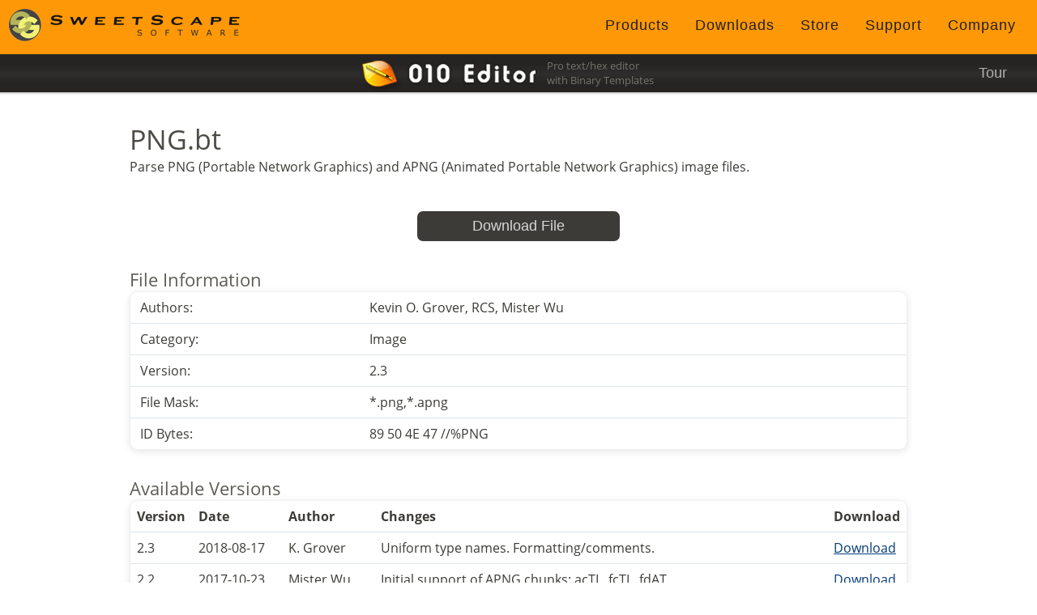

--- FILE ---
content_type: text/html; charset=UTF-8
request_url: https://www.sweetscape.com/010editor/repository/templates/file_info.php?file=PNG.bt&type=0&sort=
body_size: 3349
content:
<!DOCTYPE html>
<html>
<head>
<link rel="stylesheet" href="../../../styles.css?v=1.6.3">
<meta charset="UTF-8">
<meta name="viewport" content="width=device-width, initial-scale=1.0"><title>010 Editor - Binary Template Information</title>

<script TYPE="text/javascript" src="../../../scripts.js?v=1.6.2"></script>
</head>

<script>
document.addEventListener('DOMContentLoaded', function() {
    document.querySelectorAll('.rep-table tr[data-url]').forEach(row => {
        //console.log( "Added click handler" );
        row.addEventListener('click', function() {
            const url = this.getAttribute('data-url');
            window.location.href = url;
        });
    });
}); 
</script>

<body marginheight="0" topmargin="0" leftmargin="0" marginwidth="0" bottommargin="0">
<table border="0" cellspacing="0" cellpadding="0" height="100%" width="100%">
    <tr>
        <td height=67 valign="top" bgcolor="#fe9806">
            
            
            <div class="menu-top">
                <div style="border: none; padding-left: 10px; padding-top:8px; width:306px; height:55px; flex:0 0 auto; box-sizing: border-box;">
                   <a href="../../.././010editor/">
                   <img style="width:286px; height:42px; display:block;" src="../../../graphics/SweetScapeBlack.png" vspace=0 hspace=0 border=0></a>
                </div>  
                <div style="padding-top: 5px; flex: 1; display: flex; flex-wrap: wrap; justify-content: flex-end; align-items: center; margin-right:10px;">                    <div class="menu-container">                        <div class="dropdown">
                          <a href="../../../products/"><button class="dropbtn" onclick="toggleSubmenu(event)">Products</button></a>
                          <div class="dropdown-content">
                            <a href="../../../010editor/">010 Editor</a>
                            <a href="../../../010memorizer/">010 Memorizer</a>
                            <a href="../../../hamic/">Hamic</a>
                          </div>
                        </div> 
                        <div class="dropdown">
                          <a href="../../../download/"><button class="dropbtn" onclick="toggleSubmenu(event)">Downloads</button></a>
                          <div class="dropdown-content-wide">
                            <a href="../../../download/010editor/">Download 010 Editor</a>
                            <a href="../../../010editor/repository/templates/">Download Templates</a>
                            <a href="../../../010editor/repository/scripts/">Download Scripts</a>
                            <a href="../../../download/previous/">Download Previous Versions</a>
                            <a href="../../../download/">View All Downloads</a>
                          </div>
                        </div> 
                        <div class="dropdown">
                          <a href="../../../store/"><button class="dropbtn" onclick="toggleSubmenu(event)">Store</button></a>
                          <div class="dropdown-content-wide">
                            <!-- <a href="../../../store/">Storefront</a> -->
                            <a href="../../../store/purchase_010editor.php">Buy 010 Editor - New User</a>
                            <a href="../../../store/purchase_010editor.php?upgrade=true">Buy 010 Editor - Upgrade</a>
                            <a href="../../../store/#Pricing">Pricing</a>
                          </div>
                        </div> 
                        <div class="dropdown">
                          <a href="../../../support/"><button class="dropbtn" onclick="toggleSubmenu(event)">Support</button></a>
                          <div class="dropdown-content">
                            <a href="../../../support/">Support Home</a>
                            <a href="../../../010editor/manual/">Online Manual</a>
                            <a href="https://forum.sweetscape.com/">Forum</a>
                            <a href="../../../support/kb/">Knowledgebase</a>
                            <a href="../../../support/#Contact">Contact Support</a>
                          </div>
                        </div> 
                        <div class="dropdown">
                          <a href="../../../companyinfo/"><button class="dropbtn" onclick="toggleSubmenu(event)">Company</button></a>
                          <div class="dropdown-content-right">
                            <a href="../../../companyinfo/">About Us</a>
                            <a href="../../../press/">Press Resources</a>
                            <a href="../../../companyinfo/distributors.html">Distributors</a>
                            <a href="../../../companyinfo/search.html">Search Website</a>
                            <a href="../../../companyinfo/#contact">Contact Us</a>
                          </div>
                        </div> 
                    </div>
                </div> 
            </div>
            
            
        </td>
    </tr>
    <tr>

        <td height=47 valign="top" style="background-color: #252422;">

            <table width="100%" height=47 cellpadding=0 cellspacing=0 background="../../../graphics/BarBackground.png">
            <tr>
                <td width="50%" height=47>&nbsp;</td>
                <td>
                    <a href="../../../010editor/"><img style="width:217px; height:47px; display:block;" src="../../../graphics/010editorsmall.png"></a>
                </td>  
                <td style="padding-left: 12px;">
                    <div>
                        <div class="smallslogan">Pro&nbsp;text/hex&nbsp;editor</div>
                        <div class="smallslogan">with&nbsp;Binary&nbsp;Templates</div>
                    </div>
                </td>
                <td width="50%" height=47 align="right" style="padding-right: 10px;">
                
                        <div class="dropdown">
      <a href="../../../010editor/"><button class="dropbtn-010" onclick="toggleSubmenu(event)">
      Tour</button></a>
      <div class="dropdown-content-right">
              <a href="../../../010editor/">Introduction</a>
              <a href="../../../010editor/templates.html">Binary Templates</a>
        <a href="../../../010editor/screenshots.html">Online Tour</a>
        <a href="../../../010editor/features.html">Feature List</a>
        <a href="../../../010editor/awards.html">Awards</a>
        <a href="../../../010editor/testimonials.html">Testimonials</a>
        <a href="../../../010editor/manual/">Online Manual</a>
        <a href="../../../010editor/release_notes.html">Release Notes</a>
        <a href="../../../010editor/latest_version.html">What's New?</a>
      </div>
    </div> 
                </td>                        
            </tr>
            </table>
    </tr>
     <tr>
        <td style="width: 100%; height: 3px;" background="../../../graphics/ShadowTop.png">
            <img src="../../../graphics/Clear.GIF" style="width: 3px; height: 3px; display: block;">
        </td>
     </tr>
    <tr>
        <td style="padding: 10px 20px;">
        <center>
        <div class="contentdiv">

<!--******************************************************************************-->	


<br><h1>PNG.bt</h1>
Parse PNG (Portable Network Graphics) and APNG (Animated Portable Network Graphics) image files.
<br><br><br><center><a href="../files/PNG.bt"><button class='btn' style="min-width: 250px;">Download File</button></a></center>

<br>
<h2>File Information</h2>
    
<table class='rep-table' width='100%'>

<tr><td valign='top' width='30%'>&nbsp;Authors:<td>Kevin O. Grover, RCS, Mister Wu</tr>
<tr><td valign='top' width='30%'>&nbsp;Category:<td>Image</tr>
<tr><td valign='top' width='30%'>&nbsp;Version:<td>2.3</tr>
<tr><td valign='top' width='30%'>&nbsp;File&nbsp;Mask:<td>*.png,*.apng</tr>
<tr><td valign='top' width='30%'>&nbsp;ID Bytes:<td>89 50 4E 47 //%PNG</tr>
    
</table>


<br>
<h2>Available Versions</h2>
	<table border="0" cellpadding="0" cellspacing="0" class="rep-table">
	<tr>
        <th width="6%"  >Version</th>
	    <th width="12%" >Date</th>
	    <th width="12%" >Author</th>
	    <th width="60%" >Changes</th>
	    <th width="10%" >Download</th>
    </tr>

        <tr data-url="../files/PNG.bt">
            <td>
                2.3</a>            </td>
            <td>
                2018-08-17            </td>
            <td>
                K. Grover            </td>
            <td>
                Uniform type names.  Formatting/comments.            </td>
            <td>
                <a href="../files/PNG.bt">Download</a>            </td>
        </tr>

        <tr data-url="../files/PNG.v2.2.bt">
            <td>
                2.2</a>            </td>
            <td>
                2017-10-23            </td>
            <td>
                Mister Wu            </td>
            <td>
                Initial support of APNG chunks: acTL, fcTL, fdAT.            </td>
            <td>
                <a href="../files/PNG.v2.2.bt">Download</a>            </td>
        </tr>

        <tr data-url="../files/PNG.v2.1.bt">
            <td>
                2.1</a>            </td>
            <td>
                2017-09-04            </td>
            <td>
                K. Grover            </td>
            <td>
                Better colors.  Alternate chunk colors.  Cleaned up messages.            </td>
            <td>
                <a href="../files/PNG.v2.1.bt">Download</a>            </td>
        </tr>

        <tr data-url="../files/PNG.v2.0.bt">
            <td>
                2.0</a>            </td>
            <td>
                2016-02-19            </td>
            <td>
                SweetScape Software            </td>
            <td>
                Merged in extra chunks from PNG12Template.bt, updated header for repository submission.            </td>
            <td>
                <a href="../files/PNG.v2.0.bt">Download</a>            </td>
        </tr>


	</table>

    <br>


<p><a href="index.php?sort=">Return to the Template Repository</a>

<BR><BR>

<!--******************************************************************************-->	

    


            </div>
        </center>
        </td>
    </tr>
    <tr>
        <td style="padding: 10px 20px;" bgcolor="#fffbdb">
        <center>
        <div class="contentdiv">

    <center>
    <div class="news-panel">
        <div style="flex:1;">
            <div style="display: flex; align-items: center; gap:4px;">
                <div>
                    <img src="../../../graphics/News.GIF" width=64 height=64><br>
                </div>
                <div style="text-align:left;">
                    <span class="NewsletterHeader">Newsletter</span> -       
	                Receive special offers, tips, tricks and news.
                    <a href="../../../news/"><b>Join now</b></a><br>
                </div>
            </div>                            
        </div>

        <div style="flex:1;">
            <div style="display: flex; align-items: center; gap:4px;">
                <div>
                    <img src="../../../graphics/New2.GIF" width=64 height=64><br>
                </div>
                <div style="text-align:left;">
                    <span class="NewsletterHeader">010 Editor v16.0.3</span> is here!</a><br>       
	                <a href="../../../010editor/latest_version.html">
		            <b>What's new?</b></a><br>
                </div>
            </div>                            
        </div>
    </div>
    </center>
    


            </div>
        </center>
        </td>
    </tr>
    <tr>
        <td bgcolor="#32312e" valign="top">
        <br>
        <div style="width:calc(100% - 60px); margin-left:30px; margin-right:30px; flex-wrap: wrap; display: flex; gap:10px;">        
        
            <div style="flex: 2; box-sizing: border-box;">
                <div class="bottommenuheader">Navigation</div>
                <hr class="bottommenu-line">
                <table cellpadding=0 cellspacing=0 width="100%">
                <tr>
                    <td valign="top">
                        <div class="bottommenu">
                                        <a href="../../.././">      Home</a>
<br>
                                        <a href="../../../products/">      Products</a>
<br>
                                        <a href="../../../download/">      Downloads</a>
<br>
                                        <a href="../../../store/">      Store</a>
<br>
                                        <a href="../../../support/">      Support</a>
<br>
                                        <a href="../../../companyinfo/">      Company</a>
<br>
                        </div>
                    </td>
                    <td valign="top">
                        <div class="bottommenu">
                                        <a href="../../../companyinfo/#contact">      Contact</a>
<br>
                                        <a href="../../../press/">      Press</a>
<br>
                                        <a href="../../../companyinfo/sitemap.html">      Site Map</a>
<br>
                                        <a href="../../../companyinfo/privacy.html">      Privacy</a>
<br>
                                        <a href="../../../links/">      Resources</a>
<br>
                                        <a href="../../../companyinfo/search.html">      Search</a>
<br>
                        </div>
                    </td>
                </tr>
                </table>
            </div>    
            
           <div style="flex: 1; box-sizing: border-box;">
               <div class="bottommenuheader">Products</div>
               <hr class="bottommenu-line">
               <table cellpadding=0 cellspacing=0>
               <tr>
                    <td valign="top">
                        <div class="bottommenu">
                                        <a href="../../../010editor/">      010 Editor</a>
<br>
                                        <a href="../../../010memorizer/">      010 Memorizer</a>
<br>
                                        <a href="../../../hamic/">      Hamic</a>
<br>
                        </div>
                    </td>
               </tr>
               </table>
            </div>

          <div style="flex:2; box-sizing: border-box;">
               <div class="bottommenuheader">010 Editor</div>
               <hr class="bottommenu-line">
               <table cellpadding=0 cellspacing=0 width="100%">
               <tr>
                    <td valign="top">
                        <div class="bottommenu">
                                        <a href="../../../010editor/">      Introduction</a>
<br>
                                        <a href="../../../010editor/templates.html">      Binary Templates</a>
<br>
                                        <a href="../../../010editor/screenshots.html">      Online Tour</a>
<br>
                                        <a href="../../../010editor/features.html">      Feature List</a>
<br>
                                        <a href="../../../010editor/awards.html">      Awards</a>
<br>
                                        <a href="../../../010editor/testimonials.html">      Testimonials</a>
<br>
                        </div>
                    </td>
                    <td valign="top">
                        <div class="bottommenu">
                                        <a href="../../../010editor/manual/">      Online Manual</a>
<br>
                                        <a href="../../../010editor/repository/templates/">      Template Repository</a>
<br>
                                        <a href="../../../010editor/repository/scripts/">      Script Repository</a>
<br>
                                        <a href="../../../store/#Pricing">      Pricing</a>
<br>
                                        <a href="../../../download/010editor/">      Download</a>
<br>
                        </div>
                    </td>
               </tr>
               </table>            
            
            </div>
        </div>
        
            
                

        
        
        <br><br>
        </td>
    </tr>
    <tr>
        <td bgcolor="#3c3b37">
            <table border="0" cellspacing="0" cellpadding="8" height="37" width="100%">             
            <tr>
                <td width="60%" style="padding-left:14px;">
                    <div class="PageFooter">Copyright &#169; 2002-2026 SweetScape Software Inc. - All Rights Reserved.</div>
                </td>
                <td align="right" width="40%" style="padding-right:15px;">
                    <span class="PageFooter">
                    E-mail: </span>
                    <span class="PageFooter">
                      <a href="mailto:info@sweetscape.com">
                      info@sweetscape.com</a><br>
                    </span>
                </td>
            </tr>
            </table>
        </td>
    </tr>

</table>

</body>
</html>



--- FILE ---
content_type: text/css
request_url: https://www.sweetscape.com/styles.css?v=1.6.3
body_size: 2835
content:
/* open-sans-regular - latin */
@font-face {
  font-family: 'Open Sans';
  font-style: normal;
  font-weight: 400;
  src: url('fonts/open-sans-v14-latin-regular.eot'); /* IE9 Compat Modes */
  src: local('Open Sans Regular'), local('OpenSans-Regular'),
       url('fonts/open-sans-v14-latin-regular.eot?#iefix') format('embedded-opentype'), /* IE6-IE8 */
       url('fonts/open-sans-v14-latin-regular.woff2') format('woff2'), /* Super Modern Browsers */
       url('fonts/open-sans-v14-latin-regular.woff') format('woff'), /* Modern Browsers */
       url('fonts/open-sans-v14-latin-regular.ttf') format('truetype'), /* Safari, Android, iOS */
       url('fonts/open-sans-v14-latin-regular.svg#OpenSans') format('svg'); /* Legacy iOS */
}

/* open-sans-700 - latin */
@font-face {
  font-family: 'Open Sans';
  font-style: bold;
  font-weight: 700;
  src: url('fonts/open-sans-v14-latin-700.eot'); /* IE9 Compat Modes */
  src: local('Open Sans Bold'), local('OpenSans-Bold'),
       url('fonts/open-sans-v14-latin-700.eot?#iefix') format('embedded-opentype'), /* IE6-IE8 */
       url('fonts/open-sans-v14-latin-700.woff2') format('woff2'), /* Super Modern Browsers */
       url('fonts/open-sans-v14-latin-700.woff') format('woff'), /* Modern Browsers */
       url('fonts/open-sans-v14-latin-700.ttf') format('truetype'), /* Safari, Android, iOS */
       url('fonts/open-sans-v14-latin-700.svg#OpenSans') format('svg'); /* Legacy iOS */
}

body
{
    background: #ffffff;
    FONT-FAMILY: Open Sans;
    font-size: 100%;
    color: #3c3b37;
}
TD
{
    FONT-SIZE: 16px;
}
A:link, A:active, A:visited
{
    COLOR: #043c77;
    TEXT-DECORATION: underline;
}
A:hover
{
    COLOR: #043c77;
    TEXT-DECORATION: none;
}
.mainmenu, .mainmenu A:link, .mainmenu A:visited, .mainmenu A:active
{
    FONT-SIZE: 13px;
    COLOR: #EFEF7F;
    TEXT-DECORATION: none;
}
.mainmenu A:hover
{
    TEXT-DECORATION: underline;
}
.mainmenusel
{
    TEXT-DECORATION: underline;
}
.bottommenu
{
    FONT-SIZE: 1em;
    COLOR: #adadad;
    line-height: 150%;
    padding-right:10px;
}
.bottommenu A:link, .bottommenu A:visited, .bottommenu A:active
{
    COLOR: #adadad;
    TEXT-DECORATION: none;
}
.bottommenu A:hover
{
    TEXT-DECORATION: underline;
}
.topmenu
{
    FONT-SIZE: 8px;
    COLOR: #e7e7e7;
    line-height: 150%;
}
.topmenu A:link, .topmenu A:visited, .topmenu A:active
{
    COLOR: #e7e7e7;
    TEXT-DECORATION: none;
}
.topmenu A:hover
{
    TEXT-DECORATION: underline;
}
.topmenuTD
{
    padding: 0px 18px;
}
.bottommenuheader
{
    FONT-SIZE: 1.0em;
    COLOR: #ffffff;
}
.bottommenu-line
{
    background-color:#606060;
}
.bgimage
{
    background: url(graphics/Background.GIF);
    background-repeat: repeat-x;
    background-position: top left;
    background-color: #F7F7F7;
}
.bgimagethin
{
    background: url(graphics/BackgroundThin.GIF);
    background-repeat: repeat-x;
    background-position: top left;
    background-color: #F7F7F7;
}
.mainbody
{
    background: url(graphics/Gradient.GIF);
    background-repeat: repeat-x;
    /*background-image: url(graphics/Gradient.JPG) no-repeat; */
    background-position: top right;
    /* background-attachment: fixed; */
}

.gradient
{
    background: url(graphics/Gradient.JPG);
    background-repeat: repeat-y;
    /*background-image: url(graphics/Gradient.JPG) no-repeat; */
    background-position: right;
    background-attachment: fixed;
}
.gradient2
{
    background: url(graphics/TableBg.GIF);
    background-repeat: repeat-x;
    background-color: #EBEBA4;
}
.shadow
{
    background: url(graphics/TableShadowR.GIF);
    background-color: #FFFFFF;
}
.sloganbig
{
    color: #202020;
    FONT-SIZE: 22px;
}
.slogansmall
{
    color: #202020;
    FONT-SIZE: 16px;
}
.sloganmain
{
    color: #202020;
    FONT-SIZE: 18px;
}
.sloganbutton
{
    color: #000000;
    FONT-SIZE: 1.0em;
}
.InfoText
{
    FONT-SIZE: 14px;
}
ul
{
    list-style-type: none;
    list-style-image: url(graphics/Square.GIF);
}
ul.slogan_list 
{ 
    margin-top: 0;
    margin-left: 35px;
    margin-bottom: 0;
    list-style-type: none;
    list-style-image: url(graphics/Dash.GIF);
}
ul.templates_list
{ 
    margin-top: 0;
    margin-left: 0;
    margin-bottom: 0;
    padding-left:1em;
    list-style-type: none;
    list-style-image: none;
}
ul.templates_list li 
{ 
    margin-bottom: 0.5em; 
    padding-left: 15px;
    background: url(graphics/SquareOrange.GIF) no-repeat 0 5px;
}
ul.templates_list_top
{ 
    margin-top: 0;
    margin-left: 0;
    margin-bottom: 0;
    padding-left:1em;
    list-style-type: none;
    list-style-image: none;
}
ul.templates_list_top li 
{ 
    margin-bottom: 0; 
    padding-left: 15px;
    background: url(graphics/SquareOrange.GIF) no-repeat 0 5px;
}
.underneath
{
    FONT-SIZE: 14px;
    COLOR: #848484;
}
.location
{
    FONT-WEIGHT: bold;
    FONT-SIZE: 100%;
    COLOR: #A1A159;
}
.sidebartitle
{
    COLOR: #f56f00;
}
.sidebartext
{
    COLOR: #777777;
}
.sidebarlink A:link, .sidebarlink A:visited, .sidebarlink A:active
{
    COLOR: #777777;
}
.sidebarboldlink A:link, .sidebarboldlink A:visited, .sidebarboldlink A:active
{
    COLOR: #777777;
    FONT-WEIGHT: bold;
}
H1
{
    FONT-SIZE:  34px;
    COLOR: #4d4b46;
    TEXT-DECORATION: none;
    font-weight: normal;
    margin-bottom: 0px;
    margin-top: 0px;
}
H2
{
    COLOR: #5e5c56;
    FONT-SIZE:  22px;
    TEXT-DECORATION: none;
    font-weight: normal;
    margin-bottom: 0px;
    margin-top: 10px;
}
H3
{
    FONT-SIZE:  14px;
    TEXT-DECORATION: none;
    margin-bottom: 0px;
}
H4
{
    COLOR: #4d4b46;
    FONT-SIZE:  30px;
    TEXT-DECORATION: none;
    font-weight: normal;
    margin-bottom: 0px;
    margin-top: 10px;
}
H5
{
    COLOR: #5e5c56;
    FONT-SIZE:  25px;
    TEXT-DECORATION: none;
    font-weight: normal;
    margin-bottom: 5px;
    margin-top: 5px;
}
.MainHeader
{
    FONT-SIZE:  38px;
    COLOR: #5e5c56;
    TEXT-DECORATION: none;
    margin-left: 0px;
    margin-bottom: 0px;
    margin-top: 0px;
}
.MainSlogan
{
    FONT-SIZE:  25px;
    COLOR: #5e5c56;
    TEXT-DECORATION: none;
    margin-left: 0px;
    margin-bottom: 16px;
    margin-top: 0px;
}
.CompanyTitle
{
    FONT-SIZE:  40px;
    COLOR: #ffffff;
    TEXT-DECORATION: none;
    margin-bottom: 8px;
    margin-top: 10px;
}
.SupportStep
{
    COLOR: #5e5c56;
    FONT-SIZE:  32px;
    TEXT-DECORATION: none;
}
.SupportTitle
{
    COLOR: #5e5c56;
    FONT-SIZE:  22px;
    TEXT-DECORATION: none;
}
.HomepageIntro
{
    FONT-SIZE:  18px;
}
.HomepageTitle
{
    FONT-SIZE:  20px;
    COLOR: #f56f00;
    margin-bottom: 5px;
}
.HomepageBottomLink
{
    FONT-SIZE:  18px;
    margin-bottom: 5px;
}
.DownloadEditorLink
{
    FONT-WEIGHT: bold;
    FONT-SIZE:  16px;
    COLOR: #3c3b37;
    TEXT-DECORATION: none;
}
.DownloadEditorLink A:link, .DownloadEditorLink A:visited, .DownloadEditorLink A:active
{
    COLOR: #3c3b37;
}
.DownloadEditorInfo
{
    FONT-SIZE: 14px;
    FONT-STYLE: italic;
    TEXT-DECORATION: none;
}
.DownloadEditorInfo A:link, .DownloadEditorInfo A:visited, .DownloadEditorInfo A:active
{
    COLOR: #3c3b37;
}
.downloadTitle
{
    FONT-SIZE: 24px;
    TEXT-DECORATION: none;
    margin-bottom:10px;
}
.ContactHeader
{
    FONT-SIZE: 22px;
    COLOR: #5e5c56;
    TEXT-DECORATION: none;
    margin-bottom: 0px;
    margin-top: 10px;
}
.CompanyHeader
{
    FONT-SIZE:  22px;
    COLOR: #5e5c56;
    margin-bottom: 0px;
    margin-top: 4px;
}
.NewsletterHeader
{
    FONT-SIZE:  20px;
}
.ArticleHeader
{
    FONT-SIZE:  20px;
}
.PageHeader
{
    FONT-WEIGHT: normal;
    FONT-SIZE: 28px;
    margin: 15px;
    padding: 5;
}
.PageFooter
{
    FONT-SIZE: 13px;
    color: #c2c2c2;
}
.PageFooter A:link, .PageFooter A:visited, .PageFooter A:active
{
    COLOR: #c2c2c2;
    TEXT-DECORATION: none;
}
.PageFooter A:hover
{
    TEXT-DECORATION: underline;
}
PRE
{
    FONT-SIZE: 14px;
}
.HelpCurrent
{
    background-color: #b0b0b0;
}
.divheader
{
    FONT-WEIGHT: bold;
    FONT-SIZE:  16px;
    COLOR: #707070;
    TEXT-DECORATION: none;
}
a.pricing {
        position: relative;
        z-index: 1;
        text-decoration: none;
        COLOR: #000000;
}
a.pricing:hover {
        z-index: 25;
        TEXT-DECORATION: underline;
        COLOR: #000000;
}
a.pricing span { display: none; }
a.pricing:hover span.pricing {
        display: block;
        position: absolute;
        font-size: 14px;
        top: 2em; left: -70px; width: 220px;
        padding: 2px; border: 1px solid #333;
        color: #ffffff; background-color: #3c3b37; 
        text-align: center;
}
.mischeader
{
    /* FONT-WEIGHT: bold; */
    FONT-SIZE:  20px;
    COLOR: #000000;
    TEXT-DECORATION: none;
}
.version-text
{
    font-size: 10px;
    COLOR: #808080;
}
.years-text
{
    font-size: 10px;
    COLOR: #808080;
}
.contentdiv
{
    max-width:960px;
    text-align:left;
}
.btn 
{
    background-color: #3c3b37;
    color: #d7d7d7;
    padding: 8px 16px;
    font-size: 1.1em;
    border: none;
    border-radius: 7px;
    cursor: pointer;
    min-width: 100px;
}
.btn:hover
{
    background-color: #595852;
    color: #f0f0f0;
}




.smallslogan
{
    font-size: 13px;
    color: #76746c;
}
.dropbtn
{
    background-color: transparent;
    color: #202020;
    padding: 16px;
    font-size: 18px;
    letter-spacing: 1px;
    border-radius: 6px;
    border: none;
    cursor: pointer;    
}
.dropbtn-010
{
    background-color: transparent;
    color: #b0b0b0;
    padding: 10px 22px;
    font-size: 18px;
    border: none;
    cursor: pointer;
    text-indent: -10px;
}
.dropbtn-010-base
{
    background-color: #ffffff;
    color: #68665f;
    padding: 4px 18px;
    font-size: 1.0em;
    border: none;
    cursor: pointer;
}
.dropbtn-selected
{
    background-color: #3c3b37;
    TEXT-DECORATION: underline;
    color: e7e7e7;
    padding: 16px;
    font-size: 1.2em;
    border: none;
    cursor: pointer;
}
.dropdown 
{
    position: relative;
    display: inline-block;
}
.dropdown-content 
{
    display: none;
    position: absolute;
    background-color: #f9f9f9;
    min-width: 160px;
    border-radius: 6px;
    box-shadow: 0px 8px 16px 0px rgba(0,0,0,0.2);
    z-index: 2;
}
.dropdown-content-medium
{
    display: none;
    position: absolute;
    background-color: #f9f9f9;
    min-width: 210px;
    border-radius: 6px;
    box-shadow: 0px 8px 16px 0px rgba(0,0,0,0.2);
    z-index: 2;
}
.dropdown-content-wide
{
    display: none;
    position: absolute;
    background-color: #f9f9f9;
    min-width: 250px;
    border-radius: 6px;
    box-shadow: 0px 8px 16px 0px rgba(0,0,0,0.2);
    z-index: 2;
}
.dropdown-content-right
{ 
    text-align:left;
    display: none;
    position: absolute;
    background-color: #f9f9f9;
    min-width: 180px;
    border-radius: 6px;
    box-shadow: 0px 8px 16px 0px rgba(0,0,0,0.2);
    z-index: 999;
    right: 0;
}
.dropdown-content a, .dropdown-content-right a, .dropdown-content-wide a, .dropdown-content-medium a
{
    color: black;
    padding: 12px 16px;
    border-radius: 6px;
    text-decoration: none;
    display: block;
}
.dropdown-content a:hover, .dropdown-content-right a:hover, .dropdown-content-wide a:hover, .dropdown-content-medium a:hover
{
    background-color: #e3e3e3
}
.dropdown:hover .dropbtn 
{
    background-color: #bd6012;
    color: #e0e0e0;
}
.dropdown-content.open {
    display: block;
}
.dropdown-content-wide.open {
    display: block;
}
.dropdown-content-right.open {
    display: block;
}
.dropbtn-010:hover, .dropdown:hover .dropbtn-010, .dropbtn-010-base:hover
{
    color: #c7c7c7;
    background-color: #505050;
    border-radius: 6px;
}
.StyledPanel
{
    padding: 5px; 
    background-color: #e7e7e7; 
    border-radius: 6px;
    box-shadow: 2px 4px 4px 0px rgba(0,0,0,0.05);
}
.StyledPanelSpaced
{
    padding: 5px 10px; 
    background-color: #e7e7e7; 
}
.down-arrow {
   background: url(graphics/DownArrow.GIF) no-repeat 0 0;
   width: 11;
   height: 10;
   position: absolute;
   right: 8;
   top: 11;
}
.input-field {
    padding: 10px;
    font-size: 16px;
    border: 1px solid #ced4da;
    border-radius: 4px;
    box-shadow: inset 0 1px 2px rgba(0, 0, 0, 0.1);
    transition: border-color 0.2s ease-in-out, box-shadow 0.2s ease-in-out;
    background-color: #ffffff;
    min-width: 100px;
    box-sizing: border-box;
 }
.input-field::placeholder {
  color: #c0c0c0;
}
.input-field-error {
    border: 1px solid #f00;
}
.input-field:focus {
    border: 1px solid #0096ff;
    box-shadow: 0 0 0 2px rgba(0, 123, 255, 0.25);
    outline: none;
}
.hidden {
    display: none;
}
.quantity-selector {
    display: inline-flex;
    align-items: center;
    border: 1px solid #ccc;
    border-radius: 5px;
    overflow: hidden;
    font-size: 16px;
}
.quantity-selector button {
    background-color: #fff;
    border: none;
    padding: 10px 15px;
    cursor: pointer;
    font-size: 16px;
    color: #333;
    border-right: 1px solid #ccc;
    display: flex;
    align-items: center;
    justify-content: center;
    width: 30px;
    height: 25px;
}
.quantity-selector button:last-child {
    border-right: none;
    border-left: 1px solid #ccc;
}
.quantity-selector input[type="text"] {
    width: 40px;
    text-align: center;
    border: none;
    outline: none;
    font-size: 14px;
    height: 25px;
    color: #333;
}
.radio-group {
    display: block;
    border: 1px solid #ced4da;
    border-radius: 6px;
    overflow: hidden;
    width: 200px;
    box-shadow: inset 0 1px 2px rgba(0, 0, 0, 0.1);
}
.radio-option {
    display: block;
    padding: 10px;
    cursor: pointer;
    background-color: #ffffff;
    transition: background-color 0.2s ease;
}
.radio-option:hover {
    background-color: #f0f0f0;
}
.radio-option label { 
    display: block;
    margin-left: 4px;
    cursor: pointer;
}
.radio-option.selected {
    background-color: #f8f8f8;
}
.radio-option.selected:hover {
    background-color: #f4f4f4;
}
.radio-option {
    display: block;
    padding: 10px;
    cursor: pointer;
    transition: background-color 0.3s;
    background-color: #ffffff;
    box-shadow: inset 0 1px 2px rgba(0, 0, 0, 0.1);
}        

.rep-table {
    border-spacing: 0;
    border: 1px solid #f0f0f0;
    background-color: #ffffff;
    border-radius: 10px;
    box-shadow: 0px 2px 10px 0px rgba(0,0,0,0.1);
}
.rep-table th, .rep-table td {
    padding: 8px;
    text-align: left;
    border-bottom: 1px solid #dfe6ec;
}
.rep-table tr {
    transition: background-color 0.3s ease;
}
.rep-table tr:hover {
    background-color: #f5f5f5;
    cursor: pointer;
}
.rep-table tr:last-child td {
    border-bottom: none;
}
.rep-table th:first-child {
    border-top-left-radius: 10px;
}
.rep-table th:last-child {
    border-top-right-radius: 10px;
}
.rep-table tr:last-child td:first-child {
    border-bottom-left-radius: 10px;
}
.rep-table tr:last-child td:last-child {
    border-bottom-right-radius: 10px;
}
.rep-heading {
    background-color: #f4f4f4; 
}
hr {
  border: none;
  height: 1px;
  background-color: #d9d9d9;
}
.license-panel {
    border-spacing: 0;
    border: none;
    background-color: #ffffbb;
    border-radius: 10px;
    box-shadow: 0px 2px 10px 0px rgba(0,0,0,0.1);
}
.menu-container {
    border: none; 
    display: flex; 
    flex-wrap: none; 
    gap: 0px;
}
.menu-top {
    border:none; 
    width:100%; 
    flex-wrap: wrap; 
    display: flex; 
    align-items: center;
}
.news-panel {
    width:90%; 
    display: flex; 
    align-items: center; 
    gap:10px;
}
.news-table {
    width:50%;
}

@media (pointer: fine) {
    /* for mice allow hover to show menu */
    .dropdown-content-right
    { 
        right: 0;
    }
    .dropdown:hover .dropdown-content, .dropdown:hover .dropdown-content-right, .dropdown:hover .dropdown-content-wide, .dropdown:hover .dropdown-content-medium
    {
        display: block;
    }
}
@media (pointer: coarse) {
    /* for touchscreen click to show menu */
    .dropdown-content
    { 
        position: fixed; 
        left: 0;
        width: 100%;
    }
    .dropdown-content-wide
    { 
        position: fixed; 
        left: 0;
        width: 100%;
    }
    .dropdown-content-right
    { 
        position: fixed; 
        left: 0;
        width: 100%;
    }
}
@media (max-width: 550px) {
    .menu-top {
        flex-direction: column;
    }    .news-panel {
        flex-direction: column;
        align-items: flex-start;
    }    .menu-container {        flex-wrap: wrap;
        justify-content: center;
    }
    .news-table td {
        display: block;
        width: 100%;
    }
    }    
@media only screen and (max-width: 450px) {
  .smallslogan {
    display: none;
  }
}
.bodycell {
    padding: 8px;
}
